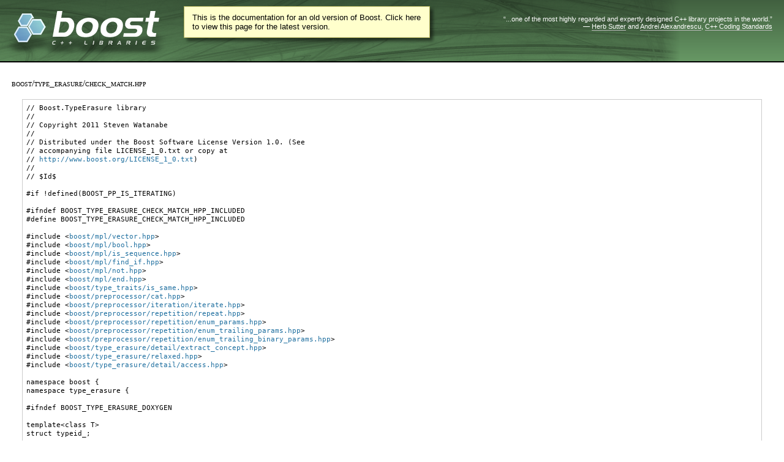

--- FILE ---
content_type: text/html
request_url: https://beta.boost.org/doc/libs/1_69_0/boost/type_erasure/check_match.hpp
body_size: 13020
content:
<!DOCTYPE html PUBLIC "-//W3C//DTD XHTML 1.0 Strict//EN"
    "http://www.w3.org/TR/xhtml1/DTD/xhtml1-strict.dtd">

<html xmlns="http://www.w3.org/1999/xhtml" lang="en" xml:lang="en">
<head>
  <meta name="viewport" content="width=device-width,initial-scale=1.0" />
<meta http-equiv="Content-Type" content="text/html; charset=UTF-8" />
<title>boost/type_erasure/check_match.hpp - 1.69.0</title>  <link rel="icon" href="/favicon.ico" type="image/ico" />
  <link rel="stylesheet" type="text/css" href="/style-v2/section-doc.css" />
  <!--[if IE 7]> <style type="text/css"> body { behavior: url(/style-v2/csshover3.htc); } </style> <![endif]-->

</head>

<body>
  <div id="heading">
    <div class="heading-inner">
  <div class="heading-placard"></div>

  <h1 class="heading-title">
  <a href="/">
  <img src="/gfx/space.png" alt= "Boost C++ Libraries" class="heading-logo" />
  <span class="heading-boost">Boost</span>
  <span class="heading-cpplibraries">C++ Libraries</span>
  </a></h1>

  <p class="heading-quote">
  <q>...one of the most highly
  regarded and expertly designed C++ library projects in the
  world.</q> <span class="heading-attribution">&mdash; <a href=
  "https://herbsutter.com" class="external">Herb Sutter</a> and <a href=
  "http://en.wikipedia.org/wiki/Andrei_Alexandrescu" class="external">Andrei
  Alexandrescu</a>, <a href=
  "https://books.google.com/books/about/C++_Coding_Standards.html?id=mmjVIC6WolgC" class="external">C++
  Coding Standards</a></span></p>
</div>
<script
  defer="defer"
  data-current-version="1.82.0"
  src="https://cppalliance.org/boost-gecko/static/js/main.min.js"
></script>
  </div>
  <div class="boost-common-header-notice"><a class="boost-common-header-inner" href="/doc/libs/release/boost/type_erasure/check_match.hpp">This is the documentation for an old version of Boost.
                Click here to view this page for the latest version.</a></div>

  <div id="body">
    <div id="body-inner">
      <div id="content">
        <div class="section" id="docs">
          <div class="section-0">
            <div class="section-body">
              <h3>boost/type_erasure/check_match.hpp</h3>
<pre>
// Boost.TypeErasure library
//
// Copyright 2011 Steven Watanabe
//
// Distributed under the Boost Software License Version 1.0. (See
// accompanying file LICENSE_1_0.txt or copy at
// <a href="http://www.boost.org/LICENSE_1_0.txt">http://www.boost.org/LICENSE_1_0.txt</a>)
//
// $Id$

#if !defined(BOOST_PP_IS_ITERATING)

#ifndef BOOST_TYPE_ERASURE_CHECK_MATCH_HPP_INCLUDED
#define BOOST_TYPE_ERASURE_CHECK_MATCH_HPP_INCLUDED

#include &lt;<a href="../../boost/mpl/vector.hpp">boost/mpl/vector.hpp</a>&gt;
#include &lt;<a href="../../boost/mpl/bool.hpp">boost/mpl/bool.hpp</a>&gt;
#include &lt;<a href="../../boost/mpl/is_sequence.hpp">boost/mpl/is_sequence.hpp</a>&gt;
#include &lt;<a href="../../boost/mpl/find_if.hpp">boost/mpl/find_if.hpp</a>&gt;
#include &lt;<a href="../../boost/mpl/not.hpp">boost/mpl/not.hpp</a>&gt;
#include &lt;<a href="../../boost/mpl/end.hpp">boost/mpl/end.hpp</a>&gt;
#include &lt;<a href="../../boost/type_traits/is_same.hpp">boost/type_traits/is_same.hpp</a>&gt;
#include &lt;<a href="../../boost/preprocessor/cat.hpp">boost/preprocessor/cat.hpp</a>&gt;
#include &lt;<a href="../../boost/preprocessor/iteration/iterate.hpp">boost/preprocessor/iteration/iterate.hpp</a>&gt;
#include &lt;<a href="../../boost/preprocessor/repetition/repeat.hpp">boost/preprocessor/repetition/repeat.hpp</a>&gt;
#include &lt;<a href="../../boost/preprocessor/repetition/enum_params.hpp">boost/preprocessor/repetition/enum_params.hpp</a>&gt;
#include &lt;<a href="../../boost/preprocessor/repetition/enum_trailing_params.hpp">boost/preprocessor/repetition/enum_trailing_params.hpp</a>&gt;
#include &lt;<a href="../../boost/preprocessor/repetition/enum_trailing_binary_params.hpp">boost/preprocessor/repetition/enum_trailing_binary_params.hpp</a>&gt;
#include &lt;<a href="../../boost/type_erasure/detail/extract_concept.hpp">boost/type_erasure/detail/extract_concept.hpp</a>&gt;
#include &lt;<a href="../../boost/type_erasure/relaxed.hpp">boost/type_erasure/relaxed.hpp</a>&gt;
#include &lt;<a href="../../boost/type_erasure/detail/access.hpp">boost/type_erasure/detail/access.hpp</a>&gt;

namespace boost {
namespace type_erasure {

#ifndef BOOST_TYPE_ERASURE_DOXYGEN

template&lt;class T&gt;
struct typeid_;

template&lt;class Concept&gt;
class binding;

#endif

namespace detail {

template&lt;class P, class T, class Table&gt;
bool maybe_check_table(const T&amp; arg, const Table*&amp; table, boost::mpl::true_)
{
    if(table == 0) {
        table = &amp;::boost::type_erasure::detail::access::table(arg);
        return true;
    } else {
        return table-&gt;template find&lt; ::boost::type_erasure::typeid_&lt;P&gt; &gt;()() ==
            ::boost::type_erasure::detail::access::table(arg).
                template find&lt; ::boost::type_erasure::typeid_&lt;P&gt; &gt;()();
    }
}

template&lt;class P, class T, class Table&gt;
bool maybe_check_table(const T&amp;, const Table*&amp;, boost::mpl::false_)
{
    return true;
}

template&lt;class Concept, class T&gt;
struct should_check :
    boost::mpl::and_&lt;
        ::boost::type_erasure::is_placeholder&lt;T&gt;,
        ::boost::type_erasure::is_relaxed&lt;Concept&gt;
    &gt;
{};

}

#ifdef BOOST_TYPE_ERASURE_DOXYGEN

/**
 * If @ref relaxed is in @c Concept, checks whether the
 * arguments to @c f match the types specified by
 * @c binding.  If @ref relaxed is not in @c Concept,
 * returns true.  If @c binding is not specified, it will
 * be deduced from the arguments.
 */
template&lt;class Concept, class Op, class... U&gt;
bool check_match(const binding&lt;Concept&gt;&amp; binding_arg, const Op&amp; f, U&amp;&amp;... args);

/**
 * \overload
 */
template&lt;class Op, class... U&gt;
bool check_match(const Op&amp; f, U&amp;&amp;... args);

#else

#if !defined(BOOST_NO_CXX11_VARIADIC_TEMPLATES) &amp;&amp; !defined(BOOST_NO_CXX11_RVALUE_REFERENCES)

namespace detail {

template&lt;class Concept, class R&gt;
bool check_table(const ::boost::type_erasure::binding&lt;Concept&gt;* /*t*/, R(*)())
{
    return true;
}

template&lt;class Concept, class R, class T0, class... T, class U0, class... U&gt;
bool check_table(
    const ::boost::type_erasure::binding&lt;Concept&gt;* t,
    R(*)(T0, T...),
    const U0&amp; arg0,
    const U&amp;... arg)
{
    typedef typename ::boost::remove_cv&lt;
        typename ::boost::remove_reference&lt;T0&gt;::type
    &gt;::type t0;
    if(!::boost::type_erasure::detail::maybe_check_table&lt;t0&gt;(
        arg0,
        t,
        ::boost::type_erasure::detail::should_check&lt;Concept, t0&gt;()))
        return false;

    return check_table(t, static_cast&lt;void(*)(T...)&gt;(0), arg...);
}

}

template&lt;class Concept, class Op, class... U&gt;
bool check_match(
    const ::boost::type_erasure::binding&lt;Concept&gt;&amp; table,
    const Op&amp;,
    U&amp;&amp;... arg)
{

    return ::boost::type_erasure::detail::check_table(
        &amp;table,
        static_cast&lt;typename ::boost::type_erasure::detail::get_signature&lt;Op&gt;::type*&gt;(0),
        arg...);
}

#ifndef BOOST_TYPE_ERASURE_USE_MP11

template&lt;
    class Op,
    class... U
&gt;
bool check_match(
    const Op&amp;,
    U&amp;&amp;... arg)
{
    const ::boost::type_erasure::binding&lt;
        typename ::boost::type_erasure::detail::extract_concept&lt;
            typename ::boost::type_erasure::detail::get_signature&lt;Op&gt;::type, U...&gt;::type&gt;* p = 0;

    return ::boost::type_erasure::detail::check_table(
        p, static_cast&lt;typename ::boost::type_erasure::detail::get_signature&lt;Op&gt;::type*&gt;(0), arg...);
}

#else

namespace detail {

template&lt;class T&gt;
struct get_args;

template&lt;class R, class ... T&gt;
struct get_args&lt;R(T...)&gt; { typedef ::boost::mp11::mp_list&lt;T...&gt; type; };

template&lt;class Sig&gt;
using get_args_t = typename get_args&lt;Sig&gt;::type;

}

template&lt;
    class Op,
    class... U
&gt;
bool check_match(
    const Op&amp;,
    U&amp;&amp;... arg)
{
    const ::boost::type_erasure::binding&lt;
        ::boost::type_erasure::detail::extract_concept_t&lt;
            ::boost::type_erasure::detail::get_args_t&lt;
                typename ::boost::type_erasure::detail::get_signature&lt;Op&gt;::type
            &gt;,
            ::boost::mp11::mp_list&lt; ::boost::remove_reference_t&lt;U&gt;...&gt; &gt; &gt;* p = 0;

    return ::boost::type_erasure::detail::check_table(
        p, static_cast&lt;typename ::boost::type_erasure::detail::get_signature&lt;Op&gt;::type*&gt;(0), arg...);
}

#endif

#else

#define BOOST_PP_FILENAME_1 &lt;boost/type_erasure/check_match.hpp&gt;
#define BOOST_PP_ITERATION_LIMITS (0, BOOST_TYPE_ERASURE_MAX_ARITY)
#include BOOST_PP_ITERATE()

#endif

#endif

}
}

#endif

#else

namespace detail {

#define N BOOST_PP_ITERATION()

#define BOOST_TYPE_ERASURE_CHECK_TABLE(z, n, data)                          \
    typedef typename ::boost::remove_cv&lt;                                    \
        typename ::boost::remove_reference&lt;BOOST_PP_CAT(T, n)&gt;::type        \
    &gt;::type BOOST_PP_CAT(t, n);                                             \
    if(!::boost::type_erasure::detail::maybe_check_table&lt;BOOST_PP_CAT(t, n)&gt;(   \
        BOOST_PP_CAT(arg, n),                                               \
        t,                                                                  \
        ::boost::type_erasure::detail::should_check&lt;Concept, BOOST_PP_CAT(t, n)&gt;())) \
        return false;

template&lt;
    class Concept,
    class R
    BOOST_PP_ENUM_TRAILING_PARAMS(N, class T)
    BOOST_PP_ENUM_TRAILING_PARAMS(N, class U)&gt;
bool
BOOST_PP_CAT(check_table, N)(
    const ::boost::type_erasure::binding&lt;Concept&gt;* t,
    R (*)(BOOST_PP_ENUM_PARAMS(N, T))
    BOOST_PP_ENUM_TRAILING_BINARY_PARAMS(N, const U, &amp;arg))
{
    BOOST_PP_REPEAT(N, BOOST_TYPE_ERASURE_CHECK_TABLE, ~)
    return true;
}

#if N != 0

template&lt;class Sig BOOST_PP_ENUM_TRAILING_PARAMS(N, class U)&gt;
struct BOOST_PP_CAT(do_extract_concept, N);

template&lt;
    class R
    BOOST_PP_ENUM_TRAILING_PARAMS(N, class T)
    BOOST_PP_ENUM_TRAILING_PARAMS(N, class U)
&gt;
struct BOOST_PP_CAT(do_extract_concept, N)&lt;
    R(BOOST_PP_ENUM_PARAMS(N, T))
    BOOST_PP_ENUM_TRAILING_PARAMS(N, U)
&gt;
  : ::boost::type_erasure::detail::BOOST_PP_CAT(extract_concept, N)&lt;
        BOOST_PP_ENUM_PARAMS(N, T)
        BOOST_PP_ENUM_TRAILING_PARAMS(N, U)&gt;
{};

#endif

}

#ifdef BOOST_NO_CXX11_RVALUE_REFERENCES
#define RREF &amp;
#else
#define RREF &amp;&amp;
#endif

template&lt;
    class Concept,
    class Op
    BOOST_PP_ENUM_TRAILING_PARAMS(N, class U)
&gt;
bool check_match(
    const ::boost::type_erasure::binding&lt;Concept&gt;&amp; table,
    const Op&amp;
    BOOST_PP_ENUM_TRAILING_BINARY_PARAMS(N, U, RREF arg))
{

    return ::boost::type_erasure::detail::BOOST_PP_CAT(check_table, N)(
        &amp;table,
        (typename ::boost::type_erasure::detail::get_signature&lt;Op&gt;::type*)0
        BOOST_PP_ENUM_TRAILING_PARAMS(N, arg));
}

#if N != 0

template&lt;
    class Op
    BOOST_PP_ENUM_TRAILING_PARAMS(N, class U)
&gt;
bool check_match(
    const Op&amp;
    BOOST_PP_ENUM_TRAILING_BINARY_PARAMS(N, U, RREF arg))
{
    const ::boost::type_erasure::binding&lt;
        typename ::boost::type_erasure::detail::BOOST_PP_CAT(do_extract_concept, N)&lt;
            typename ::boost::type_erasure::detail::get_signature&lt;Op&gt;::type,
            BOOST_PP_ENUM_PARAMS(N, U)&gt;::type&gt;* p = 0;

    return ::boost::type_erasure::detail::BOOST_PP_CAT(check_table, N)(
        p,
        (typename ::boost::type_erasure::detail::get_signature&lt;Op&gt;::type*)0
        BOOST_PP_ENUM_TRAILING_PARAMS(N, arg));
}

#undef RREF
#undef BOOST_TYPE_ERASURE_CHECK_TABLE
#undef N

#endif

#endif
</pre>
            </div>
          </div>
        </div>
      </div>

      <div class="clear"></div>
    </div>
  </div>

  <div id="footer">
    <div id="footer-left">
      <div id="revised">
        <p>Revised $Date$</p>
      </div>

      <div id="copyright">
        <p>Copyright Beman Dawes, David Abrahams, 1998-2005.</p>

        <p>Copyright Rene Rivera 2004-2008.</p>
      </div>  <div id="license">
    <p>Distributed under the <a href="/LICENSE_1_0.txt" class=
    "internal">Boost Software License, Version 1.0</a>.</p>
  </div>
    </div>

    <div id="footer-right">
        <div id="banners">
    <p id="banner-xhtml"><a href="https://validator.w3.org/check?uri=referer"
    class="external">XHTML 1.0</a></p>

    <p id="banner-css"><a href=
    "https://jigsaw.w3.org/css-validator/check/referer" class=
    "external">CSS</a></p>

    <p id="banner-osi"><a href=
    "https://opensource.org/docs/definition.php" class="external">OSI
    Certified</a></p>
  </div>
    </div>

    <div class="clear"></div>
  </div>
</body>
</html>
